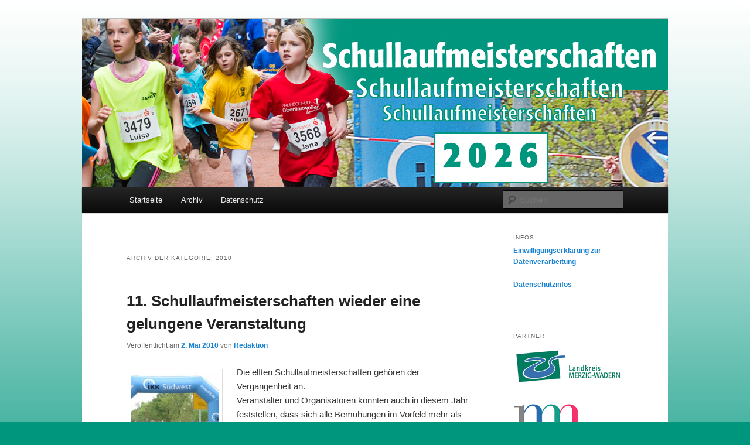

--- FILE ---
content_type: text/html; charset=UTF-8
request_url: https://www.schullaufmeisterschaften.de/category/schullaufmeisterschaften/2010/
body_size: 49100
content:
<!DOCTYPE html>
<!--[if IE 6]>
<html id="ie6" lang="de-DE">
<![endif]-->
<!--[if IE 7]>
<html id="ie7" lang="de-DE">
<![endif]-->
<!--[if IE 8]>
<html id="ie8" lang="de-DE">
<![endif]-->
<!--[if !(IE 6) & !(IE 7) & !(IE 8)]><!-->
<html lang="de-DE">
<!--<![endif]-->
<head>
<meta charset="UTF-8" />
<meta name="viewport" content="width=device-width" />
<title>2010 | Schullaufmeisterschaften</title>
<link rel="profile" href="https://gmpg.org/xfn/11" />
<link rel="stylesheet" type="text/css" media="all" href="https://www.schullaufmeisterschaften.de/wp-content/themes/twentyeleven/style.css" />
<link rel="pingback" href="https://www.schullaufmeisterschaften.de/xmlrpc.php" />
<!--[if lt IE 9]>
<script src="https://www.schullaufmeisterschaften.de/wp-content/themes/twentyeleven/js/html5.js" type="text/javascript"></script>
<![endif]-->
<meta name='robots' content='max-image-preview:large' />
<link rel="alternate" type="application/rss+xml" title="Schullaufmeisterschaften &raquo; Feed" href="https://www.schullaufmeisterschaften.de/feed/" />
<link rel="alternate" type="application/rss+xml" title="Schullaufmeisterschaften &raquo; 2010 Kategorie-Feed" href="https://www.schullaufmeisterschaften.de/category/schullaufmeisterschaften/2010/feed/" />
<script type="text/javascript">
/* <![CDATA[ */
window._wpemojiSettings = {"baseUrl":"https:\/\/s.w.org\/images\/core\/emoji\/15.0.3\/72x72\/","ext":".png","svgUrl":"https:\/\/s.w.org\/images\/core\/emoji\/15.0.3\/svg\/","svgExt":".svg","source":{"concatemoji":"https:\/\/www.schullaufmeisterschaften.de\/wp-includes\/js\/wp-emoji-release.min.js?ver=8aa2d5fa35a9c242e7557b4ef82a7b14"}};
/*! This file is auto-generated */
!function(i,n){var o,s,e;function c(e){try{var t={supportTests:e,timestamp:(new Date).valueOf()};sessionStorage.setItem(o,JSON.stringify(t))}catch(e){}}function p(e,t,n){e.clearRect(0,0,e.canvas.width,e.canvas.height),e.fillText(t,0,0);var t=new Uint32Array(e.getImageData(0,0,e.canvas.width,e.canvas.height).data),r=(e.clearRect(0,0,e.canvas.width,e.canvas.height),e.fillText(n,0,0),new Uint32Array(e.getImageData(0,0,e.canvas.width,e.canvas.height).data));return t.every(function(e,t){return e===r[t]})}function u(e,t,n){switch(t){case"flag":return n(e,"\ud83c\udff3\ufe0f\u200d\u26a7\ufe0f","\ud83c\udff3\ufe0f\u200b\u26a7\ufe0f")?!1:!n(e,"\ud83c\uddfa\ud83c\uddf3","\ud83c\uddfa\u200b\ud83c\uddf3")&&!n(e,"\ud83c\udff4\udb40\udc67\udb40\udc62\udb40\udc65\udb40\udc6e\udb40\udc67\udb40\udc7f","\ud83c\udff4\u200b\udb40\udc67\u200b\udb40\udc62\u200b\udb40\udc65\u200b\udb40\udc6e\u200b\udb40\udc67\u200b\udb40\udc7f");case"emoji":return!n(e,"\ud83d\udc26\u200d\u2b1b","\ud83d\udc26\u200b\u2b1b")}return!1}function f(e,t,n){var r="undefined"!=typeof WorkerGlobalScope&&self instanceof WorkerGlobalScope?new OffscreenCanvas(300,150):i.createElement("canvas"),a=r.getContext("2d",{willReadFrequently:!0}),o=(a.textBaseline="top",a.font="600 32px Arial",{});return e.forEach(function(e){o[e]=t(a,e,n)}),o}function t(e){var t=i.createElement("script");t.src=e,t.defer=!0,i.head.appendChild(t)}"undefined"!=typeof Promise&&(o="wpEmojiSettingsSupports",s=["flag","emoji"],n.supports={everything:!0,everythingExceptFlag:!0},e=new Promise(function(e){i.addEventListener("DOMContentLoaded",e,{once:!0})}),new Promise(function(t){var n=function(){try{var e=JSON.parse(sessionStorage.getItem(o));if("object"==typeof e&&"number"==typeof e.timestamp&&(new Date).valueOf()<e.timestamp+604800&&"object"==typeof e.supportTests)return e.supportTests}catch(e){}return null}();if(!n){if("undefined"!=typeof Worker&&"undefined"!=typeof OffscreenCanvas&&"undefined"!=typeof URL&&URL.createObjectURL&&"undefined"!=typeof Blob)try{var e="postMessage("+f.toString()+"("+[JSON.stringify(s),u.toString(),p.toString()].join(",")+"));",r=new Blob([e],{type:"text/javascript"}),a=new Worker(URL.createObjectURL(r),{name:"wpTestEmojiSupports"});return void(a.onmessage=function(e){c(n=e.data),a.terminate(),t(n)})}catch(e){}c(n=f(s,u,p))}t(n)}).then(function(e){for(var t in e)n.supports[t]=e[t],n.supports.everything=n.supports.everything&&n.supports[t],"flag"!==t&&(n.supports.everythingExceptFlag=n.supports.everythingExceptFlag&&n.supports[t]);n.supports.everythingExceptFlag=n.supports.everythingExceptFlag&&!n.supports.flag,n.DOMReady=!1,n.readyCallback=function(){n.DOMReady=!0}}).then(function(){return e}).then(function(){var e;n.supports.everything||(n.readyCallback(),(e=n.source||{}).concatemoji?t(e.concatemoji):e.wpemoji&&e.twemoji&&(t(e.twemoji),t(e.wpemoji)))}))}((window,document),window._wpemojiSettings);
/* ]]> */
</script>
<style id='wp-emoji-styles-inline-css' type='text/css'>

	img.wp-smiley, img.emoji {
		display: inline !important;
		border: none !important;
		box-shadow: none !important;
		height: 1em !important;
		width: 1em !important;
		margin: 0 0.07em !important;
		vertical-align: -0.1em !important;
		background: none !important;
		padding: 0 !important;
	}
</style>
<link rel='stylesheet' id='wp-block-library-css' href='https://www.schullaufmeisterschaften.de/wp-includes/css/dist/block-library/style.min.css?ver=8aa2d5fa35a9c242e7557b4ef82a7b14' type='text/css' media='all' />
<style id='classic-theme-styles-inline-css' type='text/css'>
/*! This file is auto-generated */
.wp-block-button__link{color:#fff;background-color:#32373c;border-radius:9999px;box-shadow:none;text-decoration:none;padding:calc(.667em + 2px) calc(1.333em + 2px);font-size:1.125em}.wp-block-file__button{background:#32373c;color:#fff;text-decoration:none}
</style>
<style id='global-styles-inline-css' type='text/css'>
:root{--wp--preset--aspect-ratio--square: 1;--wp--preset--aspect-ratio--4-3: 4/3;--wp--preset--aspect-ratio--3-4: 3/4;--wp--preset--aspect-ratio--3-2: 3/2;--wp--preset--aspect-ratio--2-3: 2/3;--wp--preset--aspect-ratio--16-9: 16/9;--wp--preset--aspect-ratio--9-16: 9/16;--wp--preset--color--black: #000000;--wp--preset--color--cyan-bluish-gray: #abb8c3;--wp--preset--color--white: #ffffff;--wp--preset--color--pale-pink: #f78da7;--wp--preset--color--vivid-red: #cf2e2e;--wp--preset--color--luminous-vivid-orange: #ff6900;--wp--preset--color--luminous-vivid-amber: #fcb900;--wp--preset--color--light-green-cyan: #7bdcb5;--wp--preset--color--vivid-green-cyan: #00d084;--wp--preset--color--pale-cyan-blue: #8ed1fc;--wp--preset--color--vivid-cyan-blue: #0693e3;--wp--preset--color--vivid-purple: #9b51e0;--wp--preset--gradient--vivid-cyan-blue-to-vivid-purple: linear-gradient(135deg,rgba(6,147,227,1) 0%,rgb(155,81,224) 100%);--wp--preset--gradient--light-green-cyan-to-vivid-green-cyan: linear-gradient(135deg,rgb(122,220,180) 0%,rgb(0,208,130) 100%);--wp--preset--gradient--luminous-vivid-amber-to-luminous-vivid-orange: linear-gradient(135deg,rgba(252,185,0,1) 0%,rgba(255,105,0,1) 100%);--wp--preset--gradient--luminous-vivid-orange-to-vivid-red: linear-gradient(135deg,rgba(255,105,0,1) 0%,rgb(207,46,46) 100%);--wp--preset--gradient--very-light-gray-to-cyan-bluish-gray: linear-gradient(135deg,rgb(238,238,238) 0%,rgb(169,184,195) 100%);--wp--preset--gradient--cool-to-warm-spectrum: linear-gradient(135deg,rgb(74,234,220) 0%,rgb(151,120,209) 20%,rgb(207,42,186) 40%,rgb(238,44,130) 60%,rgb(251,105,98) 80%,rgb(254,248,76) 100%);--wp--preset--gradient--blush-light-purple: linear-gradient(135deg,rgb(255,206,236) 0%,rgb(152,150,240) 100%);--wp--preset--gradient--blush-bordeaux: linear-gradient(135deg,rgb(254,205,165) 0%,rgb(254,45,45) 50%,rgb(107,0,62) 100%);--wp--preset--gradient--luminous-dusk: linear-gradient(135deg,rgb(255,203,112) 0%,rgb(199,81,192) 50%,rgb(65,88,208) 100%);--wp--preset--gradient--pale-ocean: linear-gradient(135deg,rgb(255,245,203) 0%,rgb(182,227,212) 50%,rgb(51,167,181) 100%);--wp--preset--gradient--electric-grass: linear-gradient(135deg,rgb(202,248,128) 0%,rgb(113,206,126) 100%);--wp--preset--gradient--midnight: linear-gradient(135deg,rgb(2,3,129) 0%,rgb(40,116,252) 100%);--wp--preset--font-size--small: 13px;--wp--preset--font-size--medium: 20px;--wp--preset--font-size--large: 36px;--wp--preset--font-size--x-large: 42px;--wp--preset--spacing--20: 0.44rem;--wp--preset--spacing--30: 0.67rem;--wp--preset--spacing--40: 1rem;--wp--preset--spacing--50: 1.5rem;--wp--preset--spacing--60: 2.25rem;--wp--preset--spacing--70: 3.38rem;--wp--preset--spacing--80: 5.06rem;--wp--preset--shadow--natural: 6px 6px 9px rgba(0, 0, 0, 0.2);--wp--preset--shadow--deep: 12px 12px 50px rgba(0, 0, 0, 0.4);--wp--preset--shadow--sharp: 6px 6px 0px rgba(0, 0, 0, 0.2);--wp--preset--shadow--outlined: 6px 6px 0px -3px rgba(255, 255, 255, 1), 6px 6px rgba(0, 0, 0, 1);--wp--preset--shadow--crisp: 6px 6px 0px rgba(0, 0, 0, 1);}:where(.is-layout-flex){gap: 0.5em;}:where(.is-layout-grid){gap: 0.5em;}body .is-layout-flex{display: flex;}.is-layout-flex{flex-wrap: wrap;align-items: center;}.is-layout-flex > :is(*, div){margin: 0;}body .is-layout-grid{display: grid;}.is-layout-grid > :is(*, div){margin: 0;}:where(.wp-block-columns.is-layout-flex){gap: 2em;}:where(.wp-block-columns.is-layout-grid){gap: 2em;}:where(.wp-block-post-template.is-layout-flex){gap: 1.25em;}:where(.wp-block-post-template.is-layout-grid){gap: 1.25em;}.has-black-color{color: var(--wp--preset--color--black) !important;}.has-cyan-bluish-gray-color{color: var(--wp--preset--color--cyan-bluish-gray) !important;}.has-white-color{color: var(--wp--preset--color--white) !important;}.has-pale-pink-color{color: var(--wp--preset--color--pale-pink) !important;}.has-vivid-red-color{color: var(--wp--preset--color--vivid-red) !important;}.has-luminous-vivid-orange-color{color: var(--wp--preset--color--luminous-vivid-orange) !important;}.has-luminous-vivid-amber-color{color: var(--wp--preset--color--luminous-vivid-amber) !important;}.has-light-green-cyan-color{color: var(--wp--preset--color--light-green-cyan) !important;}.has-vivid-green-cyan-color{color: var(--wp--preset--color--vivid-green-cyan) !important;}.has-pale-cyan-blue-color{color: var(--wp--preset--color--pale-cyan-blue) !important;}.has-vivid-cyan-blue-color{color: var(--wp--preset--color--vivid-cyan-blue) !important;}.has-vivid-purple-color{color: var(--wp--preset--color--vivid-purple) !important;}.has-black-background-color{background-color: var(--wp--preset--color--black) !important;}.has-cyan-bluish-gray-background-color{background-color: var(--wp--preset--color--cyan-bluish-gray) !important;}.has-white-background-color{background-color: var(--wp--preset--color--white) !important;}.has-pale-pink-background-color{background-color: var(--wp--preset--color--pale-pink) !important;}.has-vivid-red-background-color{background-color: var(--wp--preset--color--vivid-red) !important;}.has-luminous-vivid-orange-background-color{background-color: var(--wp--preset--color--luminous-vivid-orange) !important;}.has-luminous-vivid-amber-background-color{background-color: var(--wp--preset--color--luminous-vivid-amber) !important;}.has-light-green-cyan-background-color{background-color: var(--wp--preset--color--light-green-cyan) !important;}.has-vivid-green-cyan-background-color{background-color: var(--wp--preset--color--vivid-green-cyan) !important;}.has-pale-cyan-blue-background-color{background-color: var(--wp--preset--color--pale-cyan-blue) !important;}.has-vivid-cyan-blue-background-color{background-color: var(--wp--preset--color--vivid-cyan-blue) !important;}.has-vivid-purple-background-color{background-color: var(--wp--preset--color--vivid-purple) !important;}.has-black-border-color{border-color: var(--wp--preset--color--black) !important;}.has-cyan-bluish-gray-border-color{border-color: var(--wp--preset--color--cyan-bluish-gray) !important;}.has-white-border-color{border-color: var(--wp--preset--color--white) !important;}.has-pale-pink-border-color{border-color: var(--wp--preset--color--pale-pink) !important;}.has-vivid-red-border-color{border-color: var(--wp--preset--color--vivid-red) !important;}.has-luminous-vivid-orange-border-color{border-color: var(--wp--preset--color--luminous-vivid-orange) !important;}.has-luminous-vivid-amber-border-color{border-color: var(--wp--preset--color--luminous-vivid-amber) !important;}.has-light-green-cyan-border-color{border-color: var(--wp--preset--color--light-green-cyan) !important;}.has-vivid-green-cyan-border-color{border-color: var(--wp--preset--color--vivid-green-cyan) !important;}.has-pale-cyan-blue-border-color{border-color: var(--wp--preset--color--pale-cyan-blue) !important;}.has-vivid-cyan-blue-border-color{border-color: var(--wp--preset--color--vivid-cyan-blue) !important;}.has-vivid-purple-border-color{border-color: var(--wp--preset--color--vivid-purple) !important;}.has-vivid-cyan-blue-to-vivid-purple-gradient-background{background: var(--wp--preset--gradient--vivid-cyan-blue-to-vivid-purple) !important;}.has-light-green-cyan-to-vivid-green-cyan-gradient-background{background: var(--wp--preset--gradient--light-green-cyan-to-vivid-green-cyan) !important;}.has-luminous-vivid-amber-to-luminous-vivid-orange-gradient-background{background: var(--wp--preset--gradient--luminous-vivid-amber-to-luminous-vivid-orange) !important;}.has-luminous-vivid-orange-to-vivid-red-gradient-background{background: var(--wp--preset--gradient--luminous-vivid-orange-to-vivid-red) !important;}.has-very-light-gray-to-cyan-bluish-gray-gradient-background{background: var(--wp--preset--gradient--very-light-gray-to-cyan-bluish-gray) !important;}.has-cool-to-warm-spectrum-gradient-background{background: var(--wp--preset--gradient--cool-to-warm-spectrum) !important;}.has-blush-light-purple-gradient-background{background: var(--wp--preset--gradient--blush-light-purple) !important;}.has-blush-bordeaux-gradient-background{background: var(--wp--preset--gradient--blush-bordeaux) !important;}.has-luminous-dusk-gradient-background{background: var(--wp--preset--gradient--luminous-dusk) !important;}.has-pale-ocean-gradient-background{background: var(--wp--preset--gradient--pale-ocean) !important;}.has-electric-grass-gradient-background{background: var(--wp--preset--gradient--electric-grass) !important;}.has-midnight-gradient-background{background: var(--wp--preset--gradient--midnight) !important;}.has-small-font-size{font-size: var(--wp--preset--font-size--small) !important;}.has-medium-font-size{font-size: var(--wp--preset--font-size--medium) !important;}.has-large-font-size{font-size: var(--wp--preset--font-size--large) !important;}.has-x-large-font-size{font-size: var(--wp--preset--font-size--x-large) !important;}
:where(.wp-block-post-template.is-layout-flex){gap: 1.25em;}:where(.wp-block-post-template.is-layout-grid){gap: 1.25em;}
:where(.wp-block-columns.is-layout-flex){gap: 2em;}:where(.wp-block-columns.is-layout-grid){gap: 2em;}
:root :where(.wp-block-pullquote){font-size: 1.5em;line-height: 1.6;}
</style>
<link rel='stylesheet' id='slb_core-css' href='https://www.schullaufmeisterschaften.de/wp-content/plugins/simple-lightbox/client/css/app.css?ver=2.9.3' type='text/css' media='all' />
<link rel="https://api.w.org/" href="https://www.schullaufmeisterschaften.de/wp-json/" /><link rel="alternate" title="JSON" type="application/json" href="https://www.schullaufmeisterschaften.de/wp-json/wp/v2/categories/5" />	<style type="text/css" id="twentyeleven-header-css">
			#site-title,
		#site-description {
			position: absolute;
			clip: rect(1px 1px 1px 1px); /* IE6, IE7 */
			clip: rect(1px, 1px, 1px, 1px);
		}
		</style>
	<style type="text/css" id="custom-background-css">
body.custom-background { background-color: #00967e; background-image: url("https://www.schullaufmeisterschaften.de/wp-content/uploads/2014/01/background.png"); background-position: center top; background-size: auto; background-repeat: repeat-x; background-attachment: scroll; }
</style>
			<style type="text/css" id="wp-custom-css">
			#content {padding-top: 35px;}.wrap {max-width: 1200px;padding-left: 2em;padding-right: 2em;}		</style>
		</head>

<body data-rsssl=1 class="archive category category-5 custom-background two-column right-sidebar">
<div id="page" class="hfeed">
	<header id="branding" role="banner">
			<hgroup>
				<h1 id="site-title"><span><a href="https://www.schullaufmeisterschaften.de/" rel="home">Schullaufmeisterschaften</a></span></h1>
				<h2 id="site-description">Saarländische Schullaufmeisterschaften in Merzig</h2>
			</hgroup>

						<a href="https://www.schullaufmeisterschaften.de/">
									<img src="https://www.schullaufmeisterschaften.de/wp-content/uploads/2026/01/cropped-2026.png" width="1000" height="288" alt="Schullaufmeisterschaften" />
							</a>
			
							<div class="only-search with-image">
					<form method="get" id="searchform" action="https://www.schullaufmeisterschaften.de/">
		<label for="s" class="assistive-text">Suchen</label>
		<input type="text" class="field" name="s" id="s" placeholder="Suchen" />
		<input type="submit" class="submit" name="submit" id="searchsubmit" value="Suchen" />
	</form>
				</div>
			
			<nav id="access" role="navigation">
				<h3 class="assistive-text">Hauptmenü</h3>
								<div class="skip-link"><a class="assistive-text" href="#content">Zum Inhalt wechseln</a></div>
									<div class="skip-link"><a class="assistive-text" href="#secondary">Zum sekundären Inhalt wechseln</a></div>
												<div class="menu-menu-1-container"><ul id="menu-menu-1" class="menu"><li id="menu-item-20362" class="menu-item menu-item-type-custom menu-item-object-custom menu-item-home menu-item-20362"><a href="https://www.schullaufmeisterschaften.de/">Startseite</a></li>
<li id="menu-item-20370" class="menu-item menu-item-type-post_type menu-item-object-page menu-item-has-children menu-item-20370"><a href="https://www.schullaufmeisterschaften.de/archiv/">Archiv</a>
<ul class="sub-menu">
	<li id="menu-item-20377" class="menu-item menu-item-type-post_type menu-item-object-page menu-item-has-children menu-item-20377"><a href="https://www.schullaufmeisterschaften.de/ergebnisse/">Ergebnisse</a>
	<ul class="sub-menu">
		<li id="menu-item-20419" class="menu-item menu-item-type-custom menu-item-object-custom menu-item-20419"><a href="https://my.meisterchip.de/277706.html">Ergebnisse 2024</a></li>
		<li id="menu-item-20382" class="menu-item menu-item-type-post_type menu-item-object-page menu-item-20382"><a href="https://www.schullaufmeisterschaften.de/ergebnisse-2020/">Ergebnisse 2023</a></li>
		<li id="menu-item-20418" class="menu-item menu-item-type-custom menu-item-object-custom menu-item-20418"><a href="https://my.meisterchip.de/199126.html#0_31C37D">Ergebnisse 2022</a></li>
		<li id="menu-item-20381" class="menu-item menu-item-type-post_type menu-item-object-page menu-item-20381"><a href="https://www.schullaufmeisterschaften.de/ergebnisse-2019/">Ergebnisse 2019</a></li>
		<li id="menu-item-20380" class="menu-item menu-item-type-post_type menu-item-object-page menu-item-20380"><a href="https://www.schullaufmeisterschaften.de/ergebnisse-2018/">Ergebnisse 2018</a></li>
		<li id="menu-item-20379" class="menu-item menu-item-type-post_type menu-item-object-page menu-item-20379"><a href="https://www.schullaufmeisterschaften.de/ergebnisse2017/">Ergebnisse 2017</a></li>
		<li id="menu-item-20378" class="menu-item menu-item-type-post_type menu-item-object-page menu-item-20378"><a href="https://www.schullaufmeisterschaften.de/ergebnisse-2/">Ergebnisse</a></li>
	</ul>
</li>
	<li id="menu-item-20371" class="menu-item menu-item-type-post_type menu-item-object-page menu-item-has-children menu-item-20371"><a href="https://www.schullaufmeisterschaften.de/bildergalerie/">Bildergalerie</a>
	<ul class="sub-menu">
		<li id="menu-item-20374" class="menu-item menu-item-type-post_type menu-item-object-page menu-item-20374"><a href="https://www.schullaufmeisterschaften.de/bildergalerie-2024/">Bildergalerie 2024</a></li>
		<li id="menu-item-20373" class="menu-item menu-item-type-post_type menu-item-object-page menu-item-20373"><a href="https://www.schullaufmeisterschaften.de/bildergalerie-2023/">Bildergalerie 2023</a></li>
		<li id="menu-item-20372" class="menu-item menu-item-type-post_type menu-item-object-page menu-item-20372"><a href="https://www.schullaufmeisterschaften.de/galerie-2022/">Bildergalerie 2022</a></li>
		<li id="menu-item-20388" class="menu-item menu-item-type-post_type menu-item-object-page menu-item-20388"><a href="https://www.schullaufmeisterschaften.de/fotos-2019/">Fotos 2020</a></li>
		<li id="menu-item-20386" class="menu-item menu-item-type-post_type menu-item-object-page menu-item-20386"><a href="https://www.schullaufmeisterschaften.de/fotos-2018/">Fotos 2018</a></li>
		<li id="menu-item-20385" class="menu-item menu-item-type-post_type menu-item-object-page menu-item-20385"><a href="https://www.schullaufmeisterschaften.de/galerie-2017/">Fotos 2017</a></li>
		<li id="menu-item-20384" class="menu-item menu-item-type-post_type menu-item-object-page menu-item-20384"><a href="https://www.schullaufmeisterschaften.de/fotos-2016/">Fotos 2016</a></li>
	</ul>
</li>
</ul>
</li>
<li id="menu-item-20376" class="menu-item menu-item-type-post_type menu-item-object-page menu-item-20376"><a href="https://www.schullaufmeisterschaften.de/datenschutz/">Datenschutz</a></li>
</ul></div>			</nav><!-- #access -->
	</header><!-- #branding -->


	<div id="main">

		<section id="primary">
			<div id="content" role="main">

			
				<header class="page-header">
					<h1 class="page-title">Archiv der Kategorie: <span>2010</span></h1>

									</header>

						<nav id="nav-above">
			<h3 class="assistive-text">Artikelnavigation</h3>
			<div class="nav-previous"><a href="https://www.schullaufmeisterschaften.de/category/schullaufmeisterschaften/2010/page/2/" ><span class="meta-nav">&larr;</span> Ältere Beiträge</a></div>
			<div class="nav-next"></div>
		</nav><!-- #nav-above -->
	
								
					
	<article id="post-110" class="post-110 post type-post status-publish format-standard hentry category-5 category-schullaufmeisterschaften">
		<header class="entry-header">
						<h1 class="entry-title"><a href="https://www.schullaufmeisterschaften.de/11-schullaufmeisterschaften-wieder-eine-gelungene-veranstaltung/" rel="bookmark">11. Schullaufmeisterschaften wieder eine gelungene Veranstaltung</a></h1>
			
						<div class="entry-meta">
				<span class="sep">Veröffentlicht am </span><a href="https://www.schullaufmeisterschaften.de/11-schullaufmeisterschaften-wieder-eine-gelungene-veranstaltung/" title="16:38" rel="bookmark"><time class="entry-date" datetime="2010-05-02T16:38:48+00:00">2. Mai 2010</time></a><span class="by-author"> <span class="sep"> von </span> <span class="author vcard"><a class="url fn n" href="https://www.schullaufmeisterschaften.de/author/admin-2/" title="Zeige alle Beiträge von Redaktion" rel="author">Redaktion</a></span></span>			</div><!-- .entry-meta -->
			
					</header><!-- .entry-header -->

				<div class="entry-content">
			<p><a href="https://www.schullaufmeisterschaften.de/wp-content/uploads/2012/07/Foto06.jpg" data-slb-active="1" data-slb-asset="1563697543" data-slb-internal="0" data-slb-group="110"><img decoding="async" class="alignleft size-thumbnail wp-image-111" title="Foto06" src="https://www.schullaufmeisterschaften.de/wp-content/uploads/2012/07/Foto06-150x150.jpg" alt="" width="150" height="150" /></a>Die elften Schullaufmeisterschaften gehören der Vergangenheit an.<br />
Veranstalter und Organisatoren konnten auch in diesem Jahr feststellen, dass sich alle Bemühungen im Vorfeld mehr als gelohnt hatten.</p>
<p>13 Läufe waren von morgens bis nachmittags zu absolvieren. Fast 4.000 Schülerinnen und Schüler nahmen daran mit Begeisterung und Eifer teil.</p>
<p>Den ganzen Tag wurde live von der Strecke berichtet, die Ergebnisse und Bilder direkt eingestellt.</p>
<p>Ergebnisse und Bilder ,wie auch der nachfolgende Bericht zu diesem Ereignis, können <a href="http://www.laufticker.de/reportagen/detail/article/11-saarlaendische-schullaufmeisterschaften-2010.html" target="_blank">hier abgerufen werden</a>.</p>
<p><strong>Fundsachen</strong><br />
Fundsachen wie Geldbörsen, Handy, Schirme sowie verschiedene Kleidungsstücke können bis Ende der Woche an der Infozentrale am Stausee Losheim abgeholt werden.</p>
<p><strong>Rückmeldungen erwünscht</strong><br />
Wir freuen uns auf Rückmeldungen in unserem Gästebuch.</p>
					</div><!-- .entry-content -->
		
		<footer class="entry-meta">
												<span class="cat-links">
				<span class="entry-utility-prep entry-utility-prep-cat-links">Veröffentlicht unter</span> <a href="https://www.schullaufmeisterschaften.de/category/schullaufmeisterschaften/2010/" rel="category tag">2010</a>, <a href="https://www.schullaufmeisterschaften.de/category/schullaufmeisterschaften/" rel="category tag">Schullaufmeisterschaften</a>			</span>
															
			
					</footer><!-- .entry-meta -->
	</article><!-- #post-110 -->

				
					
	<article id="post-107" class="post-107 post type-post status-publish format-standard hentry category-5 category-schullaufmeisterschaften">
		<header class="entry-header">
						<h1 class="entry-title"><a href="https://www.schullaufmeisterschaften.de/nachmittags/" rel="bookmark">Nachmittags</a></h1>
			
						<div class="entry-meta">
				<span class="sep">Veröffentlicht am </span><a href="https://www.schullaufmeisterschaften.de/nachmittags/" title="16:37" rel="bookmark"><time class="entry-date" datetime="2010-04-30T16:37:39+00:00">30. April 2010</time></a><span class="by-author"> <span class="sep"> von </span> <span class="author vcard"><a class="url fn n" href="https://www.schullaufmeisterschaften.de/author/admin-2/" title="Zeige alle Beiträge von Redaktion" rel="author">Redaktion</a></span></span>			</div><!-- .entry-meta -->
			
					</header><!-- .entry-header -->

				<div class="entry-content">
			<p><a href="https://www.schullaufmeisterschaften.de/wp-content/uploads/2012/07/Foto05.jpg" data-slb-active="1" data-slb-asset="872260920" data-slb-internal="0" data-slb-group="107"><img decoding="async" class="alignleft size-thumbnail wp-image-108" title="Foto05" src="https://www.schullaufmeisterschaften.de/wp-content/uploads/2012/07/Foto05-150x150.jpg" alt="" width="150" height="150" /></a>Es ist kurz vor 14 Uhr. Flotte Klänge sorgen für Stimmung. Einige Zuschauer tanzen schon an den Absperrungen. Die 1997 geborenen Jungen sind gerade durch die Zielgerade, dort, wo Helmut Röder vom TV Losheim steht. Er sagt: „Alles läuft super – bis auf die üblichen Erschöpfungserscheinungen.“ Noch drei Durchgänge.</p>
<p>Mal Sonnenschein, mal dräuende Wolken. Moderator Charly Scherer beschwört noch einmal den Wettergott: „Es sind Schauer angekündigt, aber eine Stunde kann es so – wie es jetzt ist – ruhig noch bleiben. Dann ist Schluss und es wird abgebaut.“</p>
<p>Die Mädchen des Jahrgangs 1995 bis 1996 laufen gerade ins Ziel ein. Sie reißen die Arme in die Höhe, genau so wie es alle Schülerinnen und Schüler vor ihnen auch getan haben, weil sie so besser Luft bekommen. Noch zwei Durchgänge.</p>
<p>Alles läuft wie am Schnürchen. Die Läufer (1996) der vorletzten Runde sind im Ziel, der 13. und letzte Lauf ist gerade gestartet. Es sind die Jungen, die 1995 geboren worden sind.</p>
<p>Bei den Organisatoren macht sich Zufriedenheit breit. Moderator Charly Scherer sagt: „Es ist vollbracht.“ Auch Werner Klein ist mit dem Ablauf rundum zufrieden: „Wir liegen absolut im Zeitplan, es gab keine großen Störungen.“ Und Landrätin Daniela Schlegel-Friedrich freut sich, dass „die Kids so begeistert bei der Sache waren“.</p>
					</div><!-- .entry-content -->
		
		<footer class="entry-meta">
												<span class="cat-links">
				<span class="entry-utility-prep entry-utility-prep-cat-links">Veröffentlicht unter</span> <a href="https://www.schullaufmeisterschaften.de/category/schullaufmeisterschaften/2010/" rel="category tag">2010</a>, <a href="https://www.schullaufmeisterschaften.de/category/schullaufmeisterschaften/" rel="category tag">Schullaufmeisterschaften</a>			</span>
															
			
					</footer><!-- .entry-meta -->
	</article><!-- #post-107 -->

				
					
	<article id="post-104" class="post-104 post type-post status-publish format-standard hentry category-5 category-schullaufmeisterschaften">
		<header class="entry-header">
						<h1 class="entry-title"><a href="https://www.schullaufmeisterschaften.de/mittags/" rel="bookmark">Mittags</a></h1>
			
						<div class="entry-meta">
				<span class="sep">Veröffentlicht am </span><a href="https://www.schullaufmeisterschaften.de/mittags/" title="16:36" rel="bookmark"><time class="entry-date" datetime="2010-04-30T16:36:29+00:00">30. April 2010</time></a><span class="by-author"> <span class="sep"> von </span> <span class="author vcard"><a class="url fn n" href="https://www.schullaufmeisterschaften.de/author/admin-2/" title="Zeige alle Beiträge von Redaktion" rel="author">Redaktion</a></span></span>			</div><!-- .entry-meta -->
			
					</header><!-- .entry-header -->

				<div class="entry-content">
			<p><a href="https://www.schullaufmeisterschaften.de/wp-content/uploads/2012/07/Foto04.jpg" data-slb-active="1" data-slb-asset="558535668" data-slb-internal="0" data-slb-group="104"><img decoding="async" class="alignleft size-thumbnail wp-image-105" title="Foto04" src="https://www.schullaufmeisterschaften.de/wp-content/uploads/2012/07/Foto04-150x150.jpg" alt="" width="150" height="150" /></a>Die Mädchen des Jahrgangs 1998 trudeln am Vorstart ein. Dort werfen die vielen freiwilligen Helfer vom Saarländischen Leichtathletikbund (SLB) noch einmal ein prüfendes Auge auf den Chip, der an ihren Turnschuhen befestigt ist. Wenn der nicht richtig sitzt, funktioniert auch die Zeiterfassung nicht. Die Jungen der Altersstufe 1999 sind derweil auf der Stecke. Die besten Teilnehmerinnen aus Lauf fünf erhalten gerade ihre Urkunden und Preise.</p>
<p>Schlangen bilden sich vor den Essensständen: Es gibt Nudeln mit Tomatensauce, Crépes, Würstchen und Pommes rot-weiß.</p>
<p>Unter den zig Teilnehmern und Zuschauern taucht Ex-Profi-Handballer Christian Schwarzer auf. Er findet die Schullaufmeisterschaften „super“ und schiebt gleich hinterher: „Jugend und Sport ist immer ein wichtiges Thema. Wenn man sieht, wie viele Mädchen und Jungen hier mobilisiert wurden – einfach klasse.“</p>
<p>Die Landrätin des Landkreises Merzig-Wadern, Daniela Schlegel-Friedrich, der Bürgermeister von Losheim am See, Lothar Christ, Frank Jakobs von der Sparkasse Merzig-Wadern und Gerd Meyer, Präsident des Landessportverbandes Saarland, sind ebenfalls vorbeigekommen. Meyer ganz begeistert: „Es ist beeindruckend, dass Sport immer noch so begeistert“ und schickte ein „riesiges Kompliment“ an die Veranstalter: den Landkreis Merzig-Wadern, die Gemeinde Losheim am See, die Talenteförderung Saar, das saarländische Bildungsministerium und den SLB. Bei den Schullaufmeisterschaften seien schon einige Talente gefunden worden, sagt er noch.</p>
<p>In den Zelten des Roten Kreuzes liegen einige Mädchen und Jungen flach. Sie sind mit ihren Kräften am Ende. „Bislang ist noch nichts Dramatisches passiert – ein paar Schürfwunden und Erschöpfte. Gott sei Dank, spielt das Wetter mit, es ist nicht zu heiß“, sagt ein Rettungsassistent.</p>
<p>Am Getränkestand nahe dem Ziel füllen zwei Mitarbeiterinnen des Landkreises gerade Wasser und Apfelsaft in etliche Plastikbecher ¬– zur Erfischung der Läuferinnen des Jahrgangs 1998, die in Kürze einlaufen werden.</p>
					</div><!-- .entry-content -->
		
		<footer class="entry-meta">
												<span class="cat-links">
				<span class="entry-utility-prep entry-utility-prep-cat-links">Veröffentlicht unter</span> <a href="https://www.schullaufmeisterschaften.de/category/schullaufmeisterschaften/2010/" rel="category tag">2010</a>, <a href="https://www.schullaufmeisterschaften.de/category/schullaufmeisterschaften/" rel="category tag">Schullaufmeisterschaften</a>			</span>
															
			
					</footer><!-- .entry-meta -->
	</article><!-- #post-104 -->

				
					
	<article id="post-101" class="post-101 post type-post status-publish format-standard hentry category-5 category-schullaufmeisterschaften">
		<header class="entry-header">
						<h1 class="entry-title"><a href="https://www.schullaufmeisterschaften.de/vormittags/" rel="bookmark">Vormittags</a></h1>
			
						<div class="entry-meta">
				<span class="sep">Veröffentlicht am </span><a href="https://www.schullaufmeisterschaften.de/vormittags/" title="16:35" rel="bookmark"><time class="entry-date" datetime="2010-04-30T16:35:19+00:00">30. April 2010</time></a><span class="by-author"> <span class="sep"> von </span> <span class="author vcard"><a class="url fn n" href="https://www.schullaufmeisterschaften.de/author/admin-2/" title="Zeige alle Beiträge von Redaktion" rel="author">Redaktion</a></span></span>			</div><!-- .entry-meta -->
			
					</header><!-- .entry-header -->

				<div class="entry-content">
			<p><a href="https://www.schullaufmeisterschaften.de/wp-content/uploads/2012/07/Foto03.jpg" data-slb-active="1" data-slb-asset="805375149" data-slb-internal="0" data-slb-group="101"><img loading="lazy" decoding="async" class="alignleft size-thumbnail wp-image-102" title="Foto03" src="https://www.schullaufmeisterschaften.de/wp-content/uploads/2012/07/Foto03-150x150.jpg" alt="" width="150" height="150" /></a>&#8222;128 Schulen aus dem ganzen Saarland und 4700 Schüler nehmen an den 11. saarländischen Schullaufmeisterschaften teil&#8220;, sagt Moderator Charly Scherer begeistert. „Damit veranstalten wir den größten Schülerlauf in ganz Deutschland.“</p>
<p>Mit Kabelbindern befestigen die Läuferinnen und Läufer eine Chipkarte zur Zeiterfassung an den Turnschuhen. „Schön einen Doppelknoten machen, damit die Karten beim Laufen nicht verloren gehen“, sagt er zu den Kids, die sich schon auf den ersten Lauf freuen, der um 10. 30 Uhr startet. „Denkt daran: Fair play ist wichtig“, gibt der Moderator den jungen Läufern noch mit auf den Weg.</p>
<p>Vor dem ersten Lauf dehnen und stretchen sich die jungen Sportler. „Du musst viel Traubenzucker essen“, weiß einer. Überall stehen Schülergruppen zusammen, viele haben sich mit Pavillons ihren eigenen Unterschlupf gebaut, wo sie ihre Taschen lagern können. Ob rot, blau oder gelb &#8211; farbige T-Shirts beherrschen das grün der Landschaft. Als Erkennungszeichen haben sich die Schüler unterschiedlich gekleidet.</p>
<p>Vier Mädels von der Grundschule Sonnenfeld bereiten sich auf den Lauf vor und machen gemeinsam Dehnübungen. Die kleine Hazal ist zuversichtlich, schließlich wurde sie letztes Jahr 15. in ihrer Altersgruppe.</p>
<p>Vor der ersten Runde gibt es von Karin Becker vom Landessportverband Saar noch Tipps: „Nicht zu schnell anfangen, dann könnt ihr locker und ruhig bis zum Schluss durchlaufen.“ Insgesamt gibt es 13 Läufe, wobei gleich beim ersten die meisten Nachwuchssportler an den Start gingen. 500 Mädchen, Jahrgang 2001 und jünger, aus dem ganzen Saarland drängelten sich durch die Vorstartzone in den Startbereich. Ganz hibbelig warteten sie dort auf den Startschuss, den Joachim Brill von der Kreisverwaltung Merzig-Wadern gab.</p>
<p>Fast pünktlich um kurz nach halb elf fiel der Schuss und los ging’s! Ohne besondere Vorkommnisse startete der erste Lauf.</p>
<p>Mit frenetischem Beifall sind die ersten Läuferinnen der Jahrgangsstufe 2001 und jünger gegen 10.40 Uhr im Ziel empfangen worden: Miriam und Katrin Marx von der Grundschule Bachem-Britten, gefolgt von Anika Petto von der Grundschule Hilbringen. Sonderlich anstrengend schien die 1,9 Kilometer lange Strecke für die drei Mädchen nicht gewesen zu sein, denn sie waren kaum aus der Puste. Andere Mitläuferinnen wiederum konnten sich fast nicht mehr auf den Beinen halten. Cheforganisator Werner Klein vom Landkreis Merzig-Wadern kommentierte den Start so: „Wenn das erste Ding gelaufen ist, ist alles super.“</p>
<p>Landrätin Daniela Schlegel-Friedrich wird die Sieger der ersten vier Durchgänge um 12 Uhr gratulieren und ihnen ihre Preise überreichen. Für die ersten Drei gibt es jeweils einen Rucksack, dazu erhält der Sieger jeweils einen 20-Euro-Gutschein von Amazon und der oder die Zweite jeweils ein T-Shirt.</p>
					</div><!-- .entry-content -->
		
		<footer class="entry-meta">
												<span class="cat-links">
				<span class="entry-utility-prep entry-utility-prep-cat-links">Veröffentlicht unter</span> <a href="https://www.schullaufmeisterschaften.de/category/schullaufmeisterschaften/2010/" rel="category tag">2010</a>, <a href="https://www.schullaufmeisterschaften.de/category/schullaufmeisterschaften/" rel="category tag">Schullaufmeisterschaften</a>			</span>
															
			
					</footer><!-- .entry-meta -->
	</article><!-- #post-101 -->

				
					
	<article id="post-97" class="post-97 post type-post status-publish format-standard hentry category-5 category-schullaufmeisterschaften">
		<header class="entry-header">
						<h1 class="entry-title"><a href="https://www.schullaufmeisterschaften.de/morgens/" rel="bookmark">Morgens</a></h1>
			
						<div class="entry-meta">
				<span class="sep">Veröffentlicht am </span><a href="https://www.schullaufmeisterschaften.de/morgens/" title="16:35" rel="bookmark"><time class="entry-date" datetime="2010-04-30T16:35:02+00:00">30. April 2010</time></a><span class="by-author"> <span class="sep"> von </span> <span class="author vcard"><a class="url fn n" href="https://www.schullaufmeisterschaften.de/author/admin-2/" title="Zeige alle Beiträge von Redaktion" rel="author">Redaktion</a></span></span>			</div><!-- .entry-meta -->
			
					</header><!-- .entry-header -->

				<div class="entry-content">
			<p><a href="https://www.schullaufmeisterschaften.de/wp-content/uploads/2012/07/Foto02.jpg" data-slb-active="1" data-slb-asset="1866274454" data-slb-internal="0" data-slb-group="97"><img loading="lazy" decoding="async" class="alignleft size-thumbnail wp-image-98" title="Foto02" src="https://www.schullaufmeisterschaften.de/wp-content/uploads/2012/07/Foto02-150x150.jpg" alt="" width="150" height="150" /></a>Bereits um 7.30 Uhr laufen die letzten Vorbereitungen auf Hochtouren. „Alles läuft nach Plan“, sagt Cheforganisator Werner Klein vom Landkreis Merzig-Wadern. Das wechselhafte Wetter wird den rund 5000 Teilnehmern nichts anhaben. „Die Anzahl der Läufer ist im Vergleich zu den Vorjahren absoluter Rekord“, freut er sich.</p>
<p>Eineinhalb Stunden vor dem Start ist schon einiges los: Die ersten Busse voller Schüler trudeln ein. Die Jungen und Mädchen sammeln sich nach Schulen an verschiedenen Plätzen, laufen sich warm, stärken sich mit ihren Vesperbroten oder hopsen schon ganz aufgeregt mit ihren Startnummern durch die Gegend.</p>
<p>Damit die Kommunikation unter den Organisatoren auf dem ganzen Gelände auch funktioniert, ziehen Mitarbeiter der Kreisverwaltung Merzig-Wadern Kabel für die Telefonverbindungen. „Das ist wie vor 60 Jahren“, witzelt einer, „aber es funktioniert prima!“</p>
<p>Das Deutsche Rote Kreuz ist mit rund 60 Frauen und Männern aus dem Landkreis Merzig-Wadern vor Ort. Sie sorgen nicht nur für Sicherheit und medizinischen Beistand, sondern kümmern sich auch um das leibliche Wohl der Organisatoren: Mit Wurst- und Käsewecken, Obst, Kaffee und Tee können sich die Helfer den ganzen Tag stärken.</p>
					</div><!-- .entry-content -->
		
		<footer class="entry-meta">
												<span class="cat-links">
				<span class="entry-utility-prep entry-utility-prep-cat-links">Veröffentlicht unter</span> <a href="https://www.schullaufmeisterschaften.de/category/schullaufmeisterschaften/2010/" rel="category tag">2010</a>, <a href="https://www.schullaufmeisterschaften.de/category/schullaufmeisterschaften/" rel="category tag">Schullaufmeisterschaften</a>			</span>
															
			
					</footer><!-- .entry-meta -->
	</article><!-- #post-97 -->

				
						<nav id="nav-below">
			<h3 class="assistive-text">Artikelnavigation</h3>
			<div class="nav-previous"><a href="https://www.schullaufmeisterschaften.de/category/schullaufmeisterschaften/2010/page/2/" ><span class="meta-nav">&larr;</span> Ältere Beiträge</a></div>
			<div class="nav-next"></div>
		</nav><!-- #nav-above -->
	
			
			</div><!-- #content -->
		</section><!-- #primary -->

		<div id="secondary" class="widget-area" role="complementary">
			<aside id="text-7" class="widget widget_text"><h3 class="widget-title">Infos</h3>			<div class="textwidget"><p><strong><a href="https://www.schullaufmeisterschaften.de/wp-content/uploads/2025/03/Einwilligungserklaerung-Saarlaendischen-Schullaufmeisterschaften.pdf">Einwilligungserklärung zur Datenverarbeitung</a></strong></p>
<p><a href="https://www.schullaufmeisterschaften.de/wp-content/uploads/2025/03/Datenschutzinformation-Schullaufmeisterschaft-Entwurf.pdf"><b>Datenschutzinfos</b></a></p>
<p>&nbsp;</p>
</div>
		</aside><aside id="text-4" class="widget widget_text"><h3 class="widget-title">Partner</h3>			<div class="textwidget"><p><a href="https://www.merzig-wadern.de" target="_blank" rel="noopener"><img src="https://www.schullaufmeisterschaften.de/wp-content/uploads/2017/02/180LOGO_lkmzg.jpg"></a></p>
<p><a href="https://www.merzig.de" target="_blank" rel="noopener"><img src="https://schullaufmeisterschaften.de/wp-content/uploads/2014/11/logo_merzig.jpg"></a><br />
<a href="http://www.lsvs.de" target="_blank" rel="noopener"><img src="https://schullaufmeisterschaften.de/wp-content/uploads/2012/07/logo-lsvs.gif"></p>
<p><a href="https://www.saarland.de/ministerium_bildung.htm" target="_blank" rel="noopener"><img src="https://www.schullaufmeisterschaften.de/wp-content/uploads/2016/03/188-Logo-Kultusministerium.jpg" ></a></p>
<p><a href="https://www.svsaar.de/target="_blank"><img
src="https://www.schullaufmeisterschaften.de/wp-content/uploads/2016/03/120Logo-Finanzgruppe-neu.jpg"></a></p>
<p><a href="https://www.ikk-suedwest.de/" target="_blank" rel="noopener"><img src="https://schullaufmeisterschaften.de/wp-content/uploads/2012/07/logo-ikk.gif"></a></p>
<p><a href="https://www.kohlpharma.com/" target="_blank" rel="noopener"><img src="https://www.schullaufmeisterschaften.de/wp-content/uploads/2024/02/KOhlpharma.png"
<br />
<a href="https://www.svsaar.de/" target="_blank" rel="noopener"><img 
src="https://www.schullaufmeisterschaften.de/wp-content/uploads/2025/03/saarVV-mit-Unterzeile-CMYK.jpg"></a></p>
</div>
		</aside>
		<aside id="recent-posts-2" class="widget widget_recent_entries">
		<h3 class="widget-title">Neueste Beiträge</h3>
		<ul>
											<li>
					<a href="https://www.schullaufmeisterschaften.de/liste-der-teilnehmer-pro-lauf/">Starterlisten der geteilten Läufe</a>
									</li>
											<li>
					<a href="https://www.schullaufmeisterschaften.de/wichtige-informationen-fuer-alle-teilnehmenden-schulen-2024/">Wichtige Informationen für alle teilnehmenden Schulen 2024</a>
									</li>
											<li>
					<a href="https://www.schullaufmeisterschaften.de/schullaufmeisterschaften-2024/">Schullaufmeisterschaften 2024 &#8211; Anmeldungsportal freigeschaltet</a>
									</li>
											<li>
					<a href="https://www.schullaufmeisterschaften.de/schullaufmeisterschaften-2023-2/">Schullaufmeisterschaften 2023</a>
									</li>
											<li>
					<a href="https://www.schullaufmeisterschaften.de/informationen-zur-verkehrs-und-parkplatzsituation-der-saarlaendischen-schullaufmeisterschaften-2023/">+++ Update 16.05.2023 +++ Informationen zur Verkehrs- und Parkplatzsituation der Saarländischen Schullaufmeisterschaften 2023</a>
									</li>
					</ul>

		</aside>		</div><!-- #secondary .widget-area -->

	</div><!-- #main -->

	<footer id="colophon" role="contentinfo">

			
<div id="supplementary" class="one">
	
	
		<div id="third" class="widget-area" role="complementary">
		<aside id="text-6" class="widget widget_text">			<div class="textwidget"></div>
		</aside>	</div><!-- #third .widget-area -->
	</div><!-- #supplementary -->
			<div id="site-generator">&copy; Schullaufmeisterschaften
							I <a href="https://www.schullaufmeisterschaften.de/wp-admin/" title="Login" target="_blank">Login</a> I <a href="https://schullaufmeisterschaften.de/impressum/" title="Impressum">Impressum</a></div>
	</footer><!-- #colophon -->
</div><!-- #page -->

<script type="text/javascript" src="https://www.schullaufmeisterschaften.de/wp-includes/js/jquery/jquery.min.js?ver=3.7.1" id="jquery-core-js"></script>
<script type="text/javascript" src="https://www.schullaufmeisterschaften.de/wp-includes/js/jquery/jquery-migrate.min.js?ver=3.4.1" id="jquery-migrate-js"></script>
<script type="text/javascript" src="https://www.schullaufmeisterschaften.de/wp-content/plugins/simple-lightbox/client/js/prod/lib.core.js?ver=2.9.3" id="slb_core-js"></script>
<script type="text/javascript" src="https://www.schullaufmeisterschaften.de/wp-content/plugins/simple-lightbox/client/js/prod/lib.view.js?ver=2.9.3" id="slb_view-js"></script>
<script type="text/javascript" src="https://www.schullaufmeisterschaften.de/wp-content/plugins/simple-lightbox/themes/baseline/js/prod/client.js?ver=2.9.3" id="slb-asset-slb_baseline-base-js"></script>
<script type="text/javascript" src="https://www.schullaufmeisterschaften.de/wp-content/plugins/simple-lightbox/themes/default/js/prod/client.js?ver=2.9.3" id="slb-asset-slb_default-base-js"></script>
<script type="text/javascript" src="https://www.schullaufmeisterschaften.de/wp-content/plugins/simple-lightbox/template-tags/item/js/prod/tag.item.js?ver=2.9.3" id="slb-asset-item-base-js"></script>
<script type="text/javascript" src="https://www.schullaufmeisterschaften.de/wp-content/plugins/simple-lightbox/template-tags/ui/js/prod/tag.ui.js?ver=2.9.3" id="slb-asset-ui-base-js"></script>
<script type="text/javascript" src="https://www.schullaufmeisterschaften.de/wp-content/plugins/simple-lightbox/content-handlers/image/js/prod/handler.image.js?ver=2.9.3" id="slb-asset-image-base-js"></script>
<script type="text/javascript" id="slb_footer">/* <![CDATA[ */if ( !!window.jQuery ) {(function($){$(document).ready(function(){if ( !!window.SLB && SLB.has_child('View.init') ) { SLB.View.init({"ui_autofit":true,"ui_animate":true,"slideshow_autostart":true,"slideshow_duration":"6","group_loop":true,"ui_overlay_opacity":"0.8","ui_title_default":false,"theme_default":"slb_default","ui_labels":{"loading":"Loading","close":"Close","nav_next":"Next","nav_prev":"Previous","slideshow_start":"Start slideshow","slideshow_stop":"Stop slideshow","group_status":"Item %current% of %total%"}}); }
if ( !!window.SLB && SLB.has_child('View.assets') ) { {$.extend(SLB.View.assets, {"1563697543":{"id":null,"type":"image","internal":true,"source":"https:\/\/www.schullaufmeisterschaften.de\/wp-content\/uploads\/2012\/07\/Foto06.jpg"},"872260920":{"id":null,"type":"image","internal":true,"source":"https:\/\/www.schullaufmeisterschaften.de\/wp-content\/uploads\/2012\/07\/Foto05.jpg"},"558535668":{"id":null,"type":"image","internal":true,"source":"https:\/\/www.schullaufmeisterschaften.de\/wp-content\/uploads\/2012\/07\/Foto04.jpg"},"805375149":{"id":null,"type":"image","internal":true,"source":"https:\/\/www.schullaufmeisterschaften.de\/wp-content\/uploads\/2012\/07\/Foto03.jpg"},"1866274454":{"id":null,"type":"image","internal":true,"source":"https:\/\/www.schullaufmeisterschaften.de\/wp-content\/uploads\/2012\/07\/Foto02.jpg"}});} }
/* THM */
if ( !!window.SLB && SLB.has_child('View.extend_theme') ) { SLB.View.extend_theme('slb_baseline',{"name":"Grundlinie","parent":"","styles":[{"handle":"base","uri":"https:\/\/www.schullaufmeisterschaften.de\/wp-content\/plugins\/simple-lightbox\/themes\/baseline\/css\/style.css","deps":[]}],"layout_raw":"<div class=\"slb_container\"><div class=\"slb_content\">{{item.content}}<div class=\"slb_nav\"><span class=\"slb_prev\">{{ui.nav_prev}}<\/span><span class=\"slb_next\">{{ui.nav_next}}<\/span><\/div><div class=\"slb_controls\"><span class=\"slb_close\">{{ui.close}}<\/span><span class=\"slb_slideshow\">{{ui.slideshow_control}}<\/span><\/div><div class=\"slb_loading\">{{ui.loading}}<\/div><\/div><div class=\"slb_details\"><div class=\"inner\"><div class=\"slb_data\"><div class=\"slb_data_content\"><span class=\"slb_data_title\">{{item.title}}<\/span><span class=\"slb_group_status\">{{ui.group_status}}<\/span><div class=\"slb_data_desc\">{{item.description}}<\/div><\/div><\/div><div class=\"slb_nav\"><span class=\"slb_prev\">{{ui.nav_prev}}<\/span><span class=\"slb_next\">{{ui.nav_next}}<\/span><\/div><\/div><\/div><\/div>"}); }if ( !!window.SLB && SLB.has_child('View.extend_theme') ) { SLB.View.extend_theme('slb_default',{"name":"Standard (hell)","parent":"slb_baseline","styles":[{"handle":"base","uri":"https:\/\/www.schullaufmeisterschaften.de\/wp-content\/plugins\/simple-lightbox\/themes\/default\/css\/style.css","deps":[]}]}); }})})(jQuery);}/* ]]> */</script>
<script type="text/javascript" id="slb_context">/* <![CDATA[ */if ( !!window.jQuery ) {(function($){$(document).ready(function(){if ( !!window.SLB ) { {$.extend(SLB, {"context":["public","user_guest"]});} }})})(jQuery);}/* ]]> */</script>

</body>
</html>